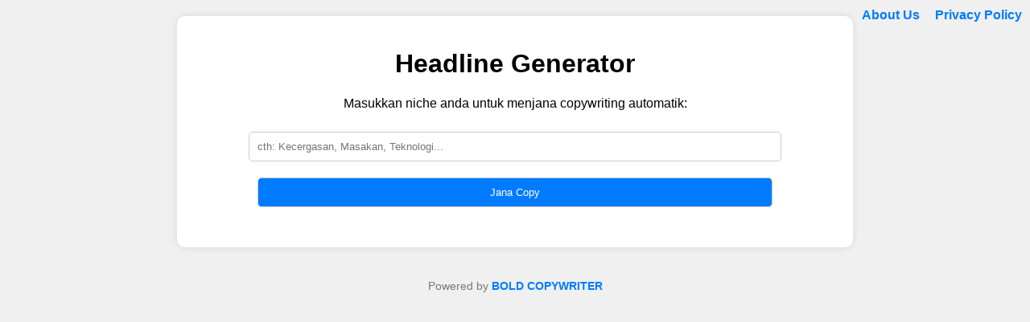

--- FILE ---
content_type: text/html; charset=UTF-8
request_url: https://rajakamil.biz/
body_size: 1224
content:
<!DOCTYPE html>
<html lang="ms">
<head>
    <meta charset="UTF-8">
    <meta name="viewport" content="width=device-width, initial-scale=1.0">
    <title>Headline Generator | Penjana Copywriting Automatik</title>
    <meta name="description" content="Gunakan Copywriting Generator kami untuk menjana copywriting berkualiti tinggi secara automatik berdasarkan niche anda. Mudah, pantas, dan berkesan.">
    <meta name="keywords" content="Copywriting Generator, Penjana Copywriting, Salinan Automatik, Copywriting, Niche, Headline Generator">
    <meta name="author" content="Raja Kamil">
    <style>
        body {
            font-family: Arial, sans-serif;
            background-color: #f0f0f0;
            margin: 0;
            padding: 20px;
            display: flex;
            flex-direction: column;
            align-items: center;
            justify-content: flex-start;
        }
        .top-links {
            position: absolute;
            top: 10px;
            right: 10px;
        }
        .top-links a {
            margin-left: 15px;
            color: #007bff;
            text-decoration: none;
            font-weight: bold;
        }
        .top-links a:hover {
            text-decoration: underline;
        }
        #generatorContainer {
            text-align: center;
            background: #fff;
            padding: 20px;
            border-radius: 10px;
            box-shadow: 0px 0px 10px rgba(0, 0, 0, 0.1);
            margin-bottom: 20px;
            width: 100%;
            max-width: 800px;
        }
        input, button {
            padding: 10px;
            margin: 10px 0;
            border-radius: 5px;
            border: 1px solid #ccc;
            width: 80%;
        }
        button {
            background-color: #007bff;
            color: #fff;
            cursor: pointer;
        }
        button:hover {
            background-color: #0056b3;
        }
        #result {
            margin-top: 20px;
            font-size: 18px;
            font-weight: bold;
        }
    </style>
</head>
<body>
    <div class="top-links">
        <a href="https://rajakamil.biz/about.html" target="_blank">About Us</a>
        <a href="https://rajakamil.biz/privacy.html" target="_blank">Privacy Policy</a>
    </div>

    <div id="generatorContainer">
        <h1>Headline Generator</h1>
        <p>Masukkan niche anda untuk menjana copywriting automatik:</p>
        <input type="text" id="nicheInput" placeholder="cth: Kecergasan, Masakan, Teknologi..." onkeypress="handleKeyPress(event)">
        <button onclick="generateCopy()">Jana Copy</button>
        <p id="result"></p>
    </div>

    <script>
        const copyTemplates = [
            `Bosan dengan yang biasa-biasa? [NICHE] ini akan buat anda rasa lain dari yang lain. Serius, cuba dulu!`,
            `Tak perlu cari jauh. [NICHE] yang anda nak, kini di sini – lebih baik, lebih hebat, lebih anda.`
        ];

        function handleKeyPress(event) {
            if (event.key === 'Enter') {
                generateCopy();
            }
        }

        function generateCopy() {
            const niche = document.getElementById("nicheInput").value;
            if (!niche) {
                alert("Sila masukkan niche");
                return;
            }

            const randomIndex = Math.floor(Math.random() * copyTemplates.length);
            const generatedCopy = copyTemplates[randomIndex].replace('[NICHE]', niche);
            document.getElementById("result").innerText = generatedCopy;
        }
    </script>
    <p style="margin-top: 20px; font-size: 14px; color: #777; text-align: center;">
        Powered by 
        <a href="https://produk.vip/view/s/bold-copywriter-bukan-sekadar-ai-copywriting-generator" target="_blank" style="color: #007bff; text-decoration: none; font-weight: bold;">
            BOLD COPYWRITER
        </a>
    </p>
</body>
</html>
